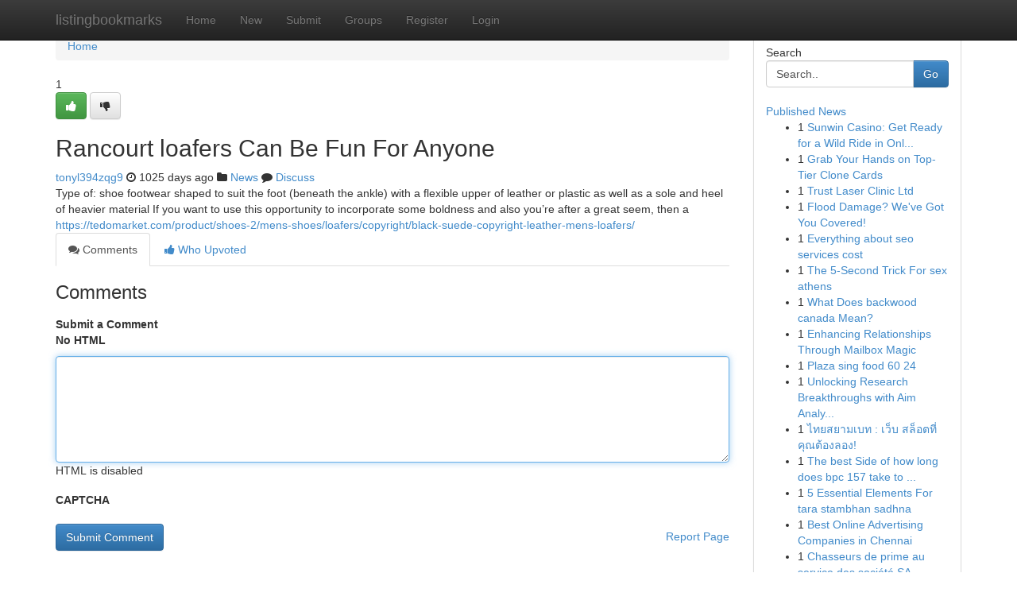

--- FILE ---
content_type: text/html; charset=UTF-8
request_url: https://listingbookmarks.com/story14371647/rancourt-loafers-can-be-fun-for-anyone
body_size: 5136
content:
<!DOCTYPE html>
<html class="no-js" dir="ltr" xmlns="http://www.w3.org/1999/xhtml" xml:lang="en" lang="en"><head>

<meta http-equiv="Pragma" content="no-cache" />
<meta http-equiv="expires" content="0" />
<meta http-equiv="Content-Type" content="text/html; charset=UTF-8" />	
<title>Rancourt loafers Can Be Fun For Anyone</title>
<link rel="alternate" type="application/rss+xml" title="listingbookmarks.com &raquo; Feeds 1" href="/rssfeeds.php?p=1" />
<link rel="alternate" type="application/rss+xml" title="listingbookmarks.com &raquo; Feeds 2" href="/rssfeeds.php?p=2" />
<link rel="alternate" type="application/rss+xml" title="listingbookmarks.com &raquo; Feeds 3" href="/rssfeeds.php?p=3" />
<link rel="alternate" type="application/rss+xml" title="listingbookmarks.com &raquo; Feeds 4" href="/rssfeeds.php?p=4" />
<link rel="alternate" type="application/rss+xml" title="listingbookmarks.com &raquo; Feeds 5" href="/rssfeeds.php?p=5" />
<link rel="alternate" type="application/rss+xml" title="listingbookmarks.com &raquo; Feeds 6" href="/rssfeeds.php?p=6" />
<link rel="alternate" type="application/rss+xml" title="listingbookmarks.com &raquo; Feeds 7" href="/rssfeeds.php?p=7" />
<link rel="alternate" type="application/rss+xml" title="listingbookmarks.com &raquo; Feeds 8" href="/rssfeeds.php?p=8" />
<link rel="alternate" type="application/rss+xml" title="listingbookmarks.com &raquo; Feeds 9" href="/rssfeeds.php?p=9" />
<link rel="alternate" type="application/rss+xml" title="listingbookmarks.com &raquo; Feeds 10" href="/rssfeeds.php?p=10" />
<meta name="google-site-verification" content="m5VOPfs2gQQcZXCcEfUKlnQfx72o45pLcOl4sIFzzMQ" /><meta name="Language" content="en-us" />
<meta name="viewport" content="width=device-width, initial-scale=1.0">
<meta name="generator" content="Kliqqi" />

          <link rel="stylesheet" type="text/css" href="//netdna.bootstrapcdn.com/bootstrap/3.2.0/css/bootstrap.min.css">
             <link rel="stylesheet" type="text/css" href="https://cdnjs.cloudflare.com/ajax/libs/twitter-bootstrap/3.2.0/css/bootstrap-theme.css">
                <link rel="stylesheet" type="text/css" href="https://cdnjs.cloudflare.com/ajax/libs/font-awesome/4.1.0/css/font-awesome.min.css">
<link rel="stylesheet" type="text/css" href="/templates/bootstrap/css/style.css" media="screen" />

                         <script type="text/javascript" src="https://cdnjs.cloudflare.com/ajax/libs/modernizr/2.6.1/modernizr.min.js"></script>
<script type="text/javascript" src="https://cdnjs.cloudflare.com/ajax/libs/jquery/1.7.2/jquery.min.js"></script>
<style></style>
<link rel="alternate" type="application/rss+xml" title="RSS 2.0" href="/rss"/>
<link rel="icon" href="/favicon.ico" type="image/x-icon"/>
</head>

<body dir="ltr">

<header role="banner" class="navbar navbar-inverse navbar-fixed-top custom_header">
<div class="container">
<div class="navbar-header">
<button data-target=".bs-navbar-collapse" data-toggle="collapse" type="button" class="navbar-toggle">
    <span class="sr-only">Toggle navigation</span>
    <span class="fa fa-ellipsis-v" style="color:white"></span>
</button>
<a class="navbar-brand" href="/">listingbookmarks</a>	
</div>
<span style="display: none;"><a href="/forum">forum</a></span>
<nav role="navigation" class="collapse navbar-collapse bs-navbar-collapse">
<ul class="nav navbar-nav">
<li ><a href="/">Home</a></li>
<li ><a href="/new">New</a></li>
<li ><a href="/submit">Submit</a></li>
                    
<li ><a href="/groups"><span>Groups</span></a></li>
<li ><a href="/register"><span>Register</span></a></li>
<li ><a data-toggle="modal" href="#loginModal">Login</a></li>
</ul>
	

</nav>
</div>
</header>
<!-- START CATEGORIES -->
<div class="subnav" id="categories">
<div class="container">
<ul class="nav nav-pills"><li class="category_item"><a  href="/">Home</a></li></ul>
</div>
</div>
<!-- END CATEGORIES -->
	
<div class="container">
	<section id="maincontent"><div class="row"><div class="col-md-9">

<ul class="breadcrumb">
	<li><a href="/">Home</a></li>
</ul>

<div itemscope itemtype="http://schema.org/Article" class="stories" id="xnews-14371647" >


<div class="story_data">
<div class="votebox votebox-published">

<div itemprop="aggregateRating" itemscope itemtype="http://schema.org/AggregateRating" class="vote">
	<div itemprop="ratingCount" class="votenumber">1</div>
<div id="xvote-3" class="votebutton">
<!-- Already Voted -->
<a class="btn btn-default btn-success linkVote_3" href="/login" title=""><i class="fa fa-white fa-thumbs-up"></i></a>
<!-- Bury It -->
<a class="btn btn-default linkVote_3" href="/login"  title="" ><i class="fa fa-thumbs-down"></i></a>


</div>
</div>
</div>
<div class="title" id="title-3">
<span itemprop="name">

<h2 id="list_title"><span>Rancourt loafers Can Be Fun For Anyone</span></h2></span>	
<span class="subtext">

<span itemprop="author" itemscope itemtype="http://schema.org/Person">
<span itemprop="name">
<a href="/user/tonyl394zqg9" rel="nofollow">tonyl394zqg9</a> 
</span></span>
<i class="fa fa-clock-o"></i>
<span itemprop="datePublished">  1025 days ago</span>

<script>
$(document).ready(function(){
    $("#list_title span").click(function(){
		window.open($("#siteurl").attr('href'), '', '');
    });
});
</script>

<i class="fa fa-folder"></i> 
<a href="/groups">News</a>

<span id="ls_comments_url-3">
	<i class="fa fa-comment"></i> <span id="linksummaryDiscuss"><a href="#discuss" class="comments">Discuss</a>&nbsp;</span>
</span> 





</div>
</div>
<span itemprop="articleBody">
<div class="storycontent">
	
<div class="news-body-text" id="ls_contents-3" dir="ltr">
Type of: shoe footwear shaped to suit the foot (beneath the ankle) with a flexible upper of leather or plastic as well as a sole and heel of heavier material If you want to use this opportunity to incorporate some boldness and also you&rsquo;re after a great seem, then a <a id="siteurl" target="_blank" href="https://tedomarket.com/product/shoes-2/mens-shoes/loafers/copyright/black-suede-copyright-leather-mens-loafers/">https://tedomarket.com/product/shoes-2/mens-shoes/loafers/copyright/black-suede-copyright-leather-mens-loafers/</a><div class="clearboth"></div> 
</div>
</div><!-- /.storycontent -->
</span>
</div>

<ul class="nav nav-tabs" id="storytabs">
	<li class="active"><a data-toggle="tab" href="#comments"><i class="fa fa-comments"></i> Comments</a></li>
	<li><a data-toggle="tab" href="#who_voted"><i class="fa fa-thumbs-up"></i> Who Upvoted</a></li>
</ul>


<div id="tabbed" class="tab-content">

<div class="tab-pane fade active in" id="comments" >
<h3>Comments</h3>
<a name="comments" href="#comments"></a>
<ol class="media-list comment-list">

<a name="discuss"></a>
<form action="" method="post" id="thisform" name="mycomment_form">
<div class="form-horizontal">
<fieldset>
<div class="control-group">
<label for="fileInput" class="control-label">Submit a Comment</label>
<div class="controls">

<p class="help-inline"><strong>No HTML  </strong></p>
<textarea autofocus name="comment_content" id="comment_content" class="form-control comment-form" rows="6" /></textarea>
<p class="help-inline">HTML is disabled</p>
</div>
</div>


<script>
var ACPuzzleOptions = {
   theme :  "white",
   lang :  "en"
};
</script>

<div class="control-group">
	<label for="input01" class="control-label">CAPTCHA</label>
	<div class="controls">
	<div id="solvemedia_display">
	<script type="text/javascript" src="https://api.solvemedia.com/papi/challenge.script?k=1G9ho6tcbpytfUxJ0SlrSNt0MjjOB0l2"></script>

	<noscript>
	<iframe src="http://api.solvemedia.com/papi/challenge.noscript?k=1G9ho6tcbpytfUxJ0SlrSNt0MjjOB0l2" height="300" width="500" frameborder="0"></iframe><br/>
	<textarea name="adcopy_challenge" rows="3" cols="40"></textarea>
	<input type="hidden" name="adcopy_response" value="manual_challenge"/>
	</noscript>	
</div>
<br />
</div>
</div>

<div class="form-actions">
	<input type="hidden" name="process" value="newcomment" />
	<input type="hidden" name="randkey" value="75578554" />
	<input type="hidden" name="link_id" value="3" />
	<input type="hidden" name="user_id" value="2" />
	<input type="hidden" name="parrent_comment_id" value="0" />
	<input type="submit" name="submit" value="Submit Comment" class="btn btn-primary" />
	<a href="https://remove.backlinks.live" target="_blank" style="float:right; line-height: 32px;">Report Page</a>
</div>
</fieldset>
</div>
</form>
</ol>
</div>
	
<div class="tab-pane fade" id="who_voted">
<h3>Who Upvoted this Story</h3>
<div class="whovotedwrapper whoupvoted">
<ul>
<li>
<a href="/user/tonyl394zqg9" rel="nofollow" title="tonyl394zqg9" class="avatar-tooltip"><img src="/avatars/Avatar_100.png" alt="" align="top" title="" /></a>
</li>
</ul>
</div>
</div>
</div>
<!-- END CENTER CONTENT -->


</div>

<!-- START RIGHT COLUMN -->
<div class="col-md-3">
<div class="panel panel-default">
<div id="rightcol" class="panel-body">
<!-- START FIRST SIDEBAR -->

<!-- START SEARCH BOX -->
<script type="text/javascript">var some_search='Search..';</script>
<div class="search">
<div class="headline">
<div class="sectiontitle">Search</div>
</div>

<form action="/search" method="get" name="thisform-search" class="form-inline search-form" role="form" id="thisform-search" >

<div class="input-group">

<input type="text" class="form-control" tabindex="20" name="search" id="searchsite" value="Search.." onfocus="if(this.value == some_search) {this.value = '';}" onblur="if (this.value == '') {this.value = some_search;}"/>

<span class="input-group-btn">
<button type="submit" tabindex="21" class="btn btn-primary custom_nav_search_button" />Go</button>
</span>
</div>
</form>

<div style="clear:both;"></div>
<br />
</div>
<!-- END SEARCH BOX -->

<!-- START ABOUT BOX -->

	


<div class="headline">
<div class="sectiontitle"><a href="/">Published News</a></div>
</div>
<div class="boxcontent">
<ul class="sidebar-stories">

<li>
<span class="sidebar-vote-number">1</span>	<span class="sidebar-article"><a href="https://listingbookmarks.com/story20985162/sunwin-casino-get-ready-for-a-wild-ride-in-online-gaming" class="sidebar-title">Sunwin Casino: Get Ready for a Wild Ride in Onl...</a></span>
</li>
<li>
<span class="sidebar-vote-number">1</span>	<span class="sidebar-article"><a href="https://listingbookmarks.com/story20985161/grab-your-hands-on-top-tier-clone-cards" class="sidebar-title">Grab Your Hands on Top-Tier Clone Cards</a></span>
</li>
<li>
<span class="sidebar-vote-number">1</span>	<span class="sidebar-article"><a href="https://listingbookmarks.com/story20985160/trust-laser-clinic-ltd" class="sidebar-title">Trust Laser Clinic Ltd </a></span>
</li>
<li>
<span class="sidebar-vote-number">1</span>	<span class="sidebar-article"><a href="https://listingbookmarks.com/story20985159/flood-damage-we-ve-got-you-covered" class="sidebar-title">Flood Damage? We&#039;ve Got You Covered! </a></span>
</li>
<li>
<span class="sidebar-vote-number">1</span>	<span class="sidebar-article"><a href="https://listingbookmarks.com/story20985158/everything-about-seo-services-cost" class="sidebar-title">Everything about seo services cost</a></span>
</li>
<li>
<span class="sidebar-vote-number">1</span>	<span class="sidebar-article"><a href="https://listingbookmarks.com/story20985157/the-5-second-trick-for-sex-athens" class="sidebar-title">The 5-Second Trick For sex athens</a></span>
</li>
<li>
<span class="sidebar-vote-number">1</span>	<span class="sidebar-article"><a href="https://listingbookmarks.com/story20985156/what-does-backwood-canada-mean" class="sidebar-title">What Does backwood canada Mean?</a></span>
</li>
<li>
<span class="sidebar-vote-number">1</span>	<span class="sidebar-article"><a href="https://listingbookmarks.com/story20985155/enhancing-relationships-through-mailbox-magic" class="sidebar-title">Enhancing Relationships Through Mailbox Magic</a></span>
</li>
<li>
<span class="sidebar-vote-number">1</span>	<span class="sidebar-article"><a href="https://listingbookmarks.com/story20985154/plaza-sing-food-60-24" class="sidebar-title">Plaza sing food​ 60 24</a></span>
</li>
<li>
<span class="sidebar-vote-number">1</span>	<span class="sidebar-article"><a href="https://listingbookmarks.com/story20985153/unlocking-research-breakthroughs-with-aim-analytical-high-quality-refurbished-instruments-why-aim-analytical-offerings-elevate-research-goals" class="sidebar-title">Unlocking Research Breakthroughs with Aim Analy...</a></span>
</li>
<li>
<span class="sidebar-vote-number">1</span>	<span class="sidebar-article"><a href="https://listingbookmarks.com/story20985152/ไทยสยามเบท-เว-บ-สล-อตท-ค-ณต-องลอง" class="sidebar-title">ไทยสยามเบท : เว็บ สล็อตที่คุณต้องลอง!</a></span>
</li>
<li>
<span class="sidebar-vote-number">1</span>	<span class="sidebar-article"><a href="https://listingbookmarks.com/story20985151/the-best-side-of-how-long-does-bpc-157-take-to-work" class="sidebar-title">The best Side of how long does bpc 157 take to ...</a></span>
</li>
<li>
<span class="sidebar-vote-number">1</span>	<span class="sidebar-article"><a href="https://listingbookmarks.com/story20985150/5-essential-elements-for-tara-stambhan-sadhna" class="sidebar-title">5 Essential Elements For tara stambhan sadhna</a></span>
</li>
<li>
<span class="sidebar-vote-number">1</span>	<span class="sidebar-article"><a href="https://listingbookmarks.com/story20985149/best-online-advertising-companies-in-chennai" class="sidebar-title">Best Online Advertising Companies in Chennai </a></span>
</li>
<li>
<span class="sidebar-vote-number">1</span>	<span class="sidebar-article"><a href="https://listingbookmarks.com/story20985148/chasseurs-de-prime-au-service-des-société-sa" class="sidebar-title">Chasseurs de prime  au service des soci&eacute;t&eacute; SA</a></span>
</li>

</ul>
</div>

<!-- END SECOND SIDEBAR -->
</div>
</div>
</div>
<!-- END RIGHT COLUMN -->
</div></section>
<hr>

<!--googleoff: all-->
<footer class="footer">
<div id="footer">
<span class="subtext"> Copyright &copy; 2026 | <a href="/search">Advanced Search</a> 
| <a href="/">Live</a>
| <a href="/">Tag Cloud</a>
| <a href="/">Top Users</a>
| Made with <a href="#" rel="nofollow" target="_blank">Kliqqi CMS</a> 
| <a href="/rssfeeds.php?p=1">All RSS Feeds</a> 
</span>
</div>
</footer>
<!--googleon: all-->


</div>
	
<!-- START UP/DOWN VOTING JAVASCRIPT -->
	
<script>
var my_base_url='http://listingbookmarks.com';
var my_kliqqi_base='';
var anonymous_vote = false;
var Voting_Method = '1';
var KLIQQI_Visual_Vote_Cast = "Voted";
var KLIQQI_Visual_Vote_Report = "Buried";
var KLIQQI_Visual_Vote_For_It = "Vote";
var KLIQQI_Visual_Comment_ThankYou_Rating = "Thank you for rating this comment.";


</script>
<!-- END UP/DOWN VOTING JAVASCRIPT -->


<script type="text/javascript" src="https://cdnjs.cloudflare.com/ajax/libs/jqueryui/1.8.23/jquery-ui.min.js"></script>
<link href="https://cdnjs.cloudflare.com/ajax/libs/jqueryui/1.8.23/themes/base/jquery-ui.css" media="all" rel="stylesheet" type="text/css" />




             <script type="text/javascript" src="https://cdnjs.cloudflare.com/ajax/libs/twitter-bootstrap/3.2.0/js/bootstrap.min.js"></script>

<!-- Login Modal -->
<div class="modal fade" id="loginModal" tabindex="-1" role="dialog">
<div class="modal-dialog">
<div class="modal-content">
<div class="modal-header">
<button type="button" class="close" data-dismiss="modal" aria-hidden="true">&times;</button>
<h4 class="modal-title">Login</h4>
</div>
<div class="modal-body">
<div class="control-group">
<form id="signin" action="/login?return=/story14371647/rancourt-loafers-can-be-fun-for-anyone" method="post">

<div style="login_modal_username">
	<label for="username">Username/Email</label><input id="username" name="username" class="form-control" value="" title="username" tabindex="1" type="text">
</div>
<div class="login_modal_password">
	<label for="password">Password</label><input id="password" name="password" class="form-control" value="" title="password" tabindex="2" type="password">
</div>
<div class="login_modal_remember">
<div class="login_modal_remember_checkbox">
	<input id="remember" style="float:left;margin-right:5px;" name="persistent" value="1" tabindex="3" type="checkbox">
</div>
<div class="login_modal_remember_label">
	<label for="remember" style="">Remember</label>
</div>
<div style="clear:both;"></div>
</div>
<div class="login_modal_login">
	<input type="hidden" name="processlogin" value="1"/>
	<input type="hidden" name="return" value=""/>
	<input class="btn btn-primary col-md-12" id="signin_submit" value="Sign In" tabindex="4" type="submit">
</div>
    
<hr class="soften" id="login_modal_spacer" />
	<div class="login_modal_forgot"><a class="btn btn-default col-md-12" id="forgot_password_link" href="/login">Forgotten Password?</a></div>
	<div class="clearboth"></div>
</form>
</div>
</div>
</div>
</div>
</div>

<script>$('.avatar-tooltip').tooltip()</script>
<script defer src="https://static.cloudflareinsights.com/beacon.min.js/vcd15cbe7772f49c399c6a5babf22c1241717689176015" integrity="sha512-ZpsOmlRQV6y907TI0dKBHq9Md29nnaEIPlkf84rnaERnq6zvWvPUqr2ft8M1aS28oN72PdrCzSjY4U6VaAw1EQ==" data-cf-beacon='{"version":"2024.11.0","token":"6c2ca3a9352a421c80109585b9ed919d","r":1,"server_timing":{"name":{"cfCacheStatus":true,"cfEdge":true,"cfExtPri":true,"cfL4":true,"cfOrigin":true,"cfSpeedBrain":true},"location_startswith":null}}' crossorigin="anonymous"></script>
</body>
</html>
